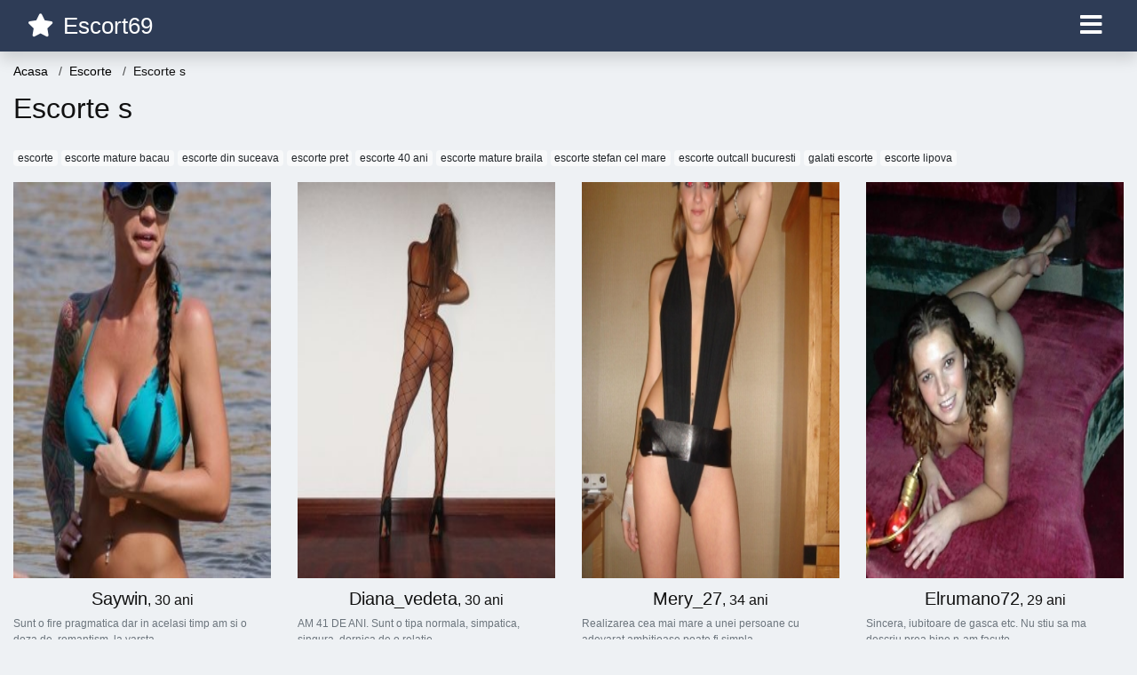

--- FILE ---
content_type: text/html; charset=UTF-8
request_url: https://escorte.escort69.net/escorte-s
body_size: 5201
content:
<!doctype html>
<html lang="ro">
<head>
<meta charset="utf-8">
<meta name="viewport" content="width=device-width, initial-scale=1, shrink-to-fit=no">

<title>Escorte s</title>


<link rel="dns-prefetch" href="//www.mediacx.com">
<link rel="dns-prefetch" href="//fonts.googleapis.com">
<link rel="dns-prefetch" href="//cdnjs.cloudflare.com">
<link rel="dns-prefetch" href="//cdn.jsdelivr.net">

<!--<link href="//fonts.googleapis.com/css2?family=Roboto:wght@300;400;600;700;800&display=swap" rel="stylesheet">-->

<link href="//cdnjs.cloudflare.com/ajax/libs/font-awesome/5.13.0/css/all.min.css" rel="stylesheet">

<style>
:root {
    --header-bg-color-from: #2E3C56;
    --header-bg-color-to: #2E3C56;
    --header-text-color: white;
    --site-bg-color: #eef1f4;
    --site-text-color: #111111;
    --site-link-color: #f13656;
    --site-link-hover-color: #f13656;
    --site-theme-color: #f13656;
    --site-home-slider-bg-color: ;
    --home-newprofiles-bg-color: #ffffff;
    --site-home-icons-color: ;
    --profiles-btn-bg-color: #2E3C56;
    --profiles-btn-text-color: #ffffff;
}
.hi1 { background-image: url(/upload/escort69.net/design/home/escorte%20sex.jpg) !important;}
.hi2 { background-image: url(/upload/escort69.net/design/home/escorte69-romania.jpg) !important;}
.hi3 { background-image: url(/upload/escort69.net/design/home/escorte69.jpg) !important;}

</style>

<link href="/assets/css/prod/bootstrap.min.css?v=202204111456" rel="stylesheet">
<link href="/assets/css/prod/styles.css?v=202204111456" rel="stylesheet">

<link rel="canonical" href="https://escorte.escort69.net/escorte-s">
<link rel="shortcut icon" href="https://escort69.net/upload/escort69.net/design/favicon.png">



<script src="/sixupush.sw.js?version=2.0.1"></script>


</head>
<body>


<div class="">

<header class="mainHeader small">
    
    <div class="position-relative">
        <div class="navbg bg-warning"></div>
        <nav class="navbar navbar-expand-lg navbar-dark shadow py-0">
            <div class="container-fluid">
                <a class="navbar-brand fs20 fs26-md" href="https://escort69.net/">
                                        <i class="fas fa-star mr-1"></i>
                    <span class="">Escort69</span>
                                    </a>
                <button class="navbar-toggler" type="button" data-toggle="collapse" data-target="#navbarMain" aria-controls="navbarMain" aria-expanded="false" aria-label="Meniu"><span class="navbar-toggler-icon"></span></button>
                <div class="collapse navbar-collapse" id="navbarMain">
                    <ul class="navbar-nav ml-auto align-items-center">
                                                                        <li class="nav-item active dropdown">
                            <a class="nav-link dropdown-toggle_ fs28" href="" role="button" data-toggle="dropdown" aria-haspopup="true" aria-expanded="false">
                                <i class="fas fa-bars d-none d-md-inline-block"></i>
                            </a>
                            <div class="dropdown-menu dropdown-menu-right dropdown-multicol" style="z-index: 999 !important;">
                                <div class="dropdown-row">
                                                                                                                <!-- OLD -->
                                                                                                                                                                                <a class="dropdown-item" href="https://escort69.net/escorte/alba">Alba</a>
                                                                                            <a class="dropdown-item" href="https://escort69.net/escorte/arad">Arad</a>
                                                                                            <a class="dropdown-item" href="https://escort69.net/escorte/arges">Arges</a>
                                                                                            <a class="dropdown-item" href="https://escort69.net/escorte/bacau">Bacau</a>
                                                                                            <a class="dropdown-item" href="https://escort69.net/escorte/bihor">Bihor</a>
                                                                                            <a class="dropdown-item" href="https://escort69.net/escorte/bistrita-nasaud">Bistrita-Nasaud</a>
                                                                                            <a class="dropdown-item" href="https://escort69.net/escorte/botosani">Botosani</a>
                                                                                            <a class="dropdown-item" href="https://escort69.net/escorte/braila">Braila</a>
                                                                                            <a class="dropdown-item" href="https://escort69.net/escorte/brasov">Brasov</a>
                                                                                            <a class="dropdown-item" href="https://escort69.net/escorte/bucuresti">Bucuresti</a>
                                                                                            <a class="dropdown-item" href="https://escort69.net/escorte/buzau">Buzau</a>
                                                                                            <a class="dropdown-item" href="https://escort69.net/escorte/calarasi">Calarasi</a>
                                                                                            <a class="dropdown-item" href="https://escort69.net/escorte/caras-severin">Caras-Severin</a>
                                                                                            <a class="dropdown-item" href="https://escort69.net/escorte/cluj">Cluj</a>
                                                                                            <a class="dropdown-item" href="https://escort69.net/escorte/constanta">Constanta</a>
                                                                                            <a class="dropdown-item" href="https://escort69.net/escorte/covasna">Covasna</a>
                                                                                            <a class="dropdown-item" href="https://escort69.net/escorte/dambovita">Dambovita</a>
                                                                                            <a class="dropdown-item" href="https://escort69.net/escorte/dolj">Dolj</a>
                                                                                            <a class="dropdown-item" href="https://escort69.net/escorte/galati">Galati</a>
                                                                                            <a class="dropdown-item" href="https://escort69.net/escorte/giurgiu">Giurgiu</a>
                                                                                            <a class="dropdown-item" href="https://escort69.net/escorte/gorj">Gorj</a>
                                                                                            <a class="dropdown-item" href="https://escort69.net/escorte/harghita">Harghita</a>
                                                                                            <a class="dropdown-item" href="https://escort69.net/escorte/hunedoara">Hunedoara</a>
                                                                                            <a class="dropdown-item" href="https://escort69.net/escorte/ialomita">Ialomita</a>
                                                                                            <a class="dropdown-item" href="https://escort69.net/escorte/iasi">Iasi</a>
                                                                                            <a class="dropdown-item" href="https://escort69.net/escorte/ilfov">Ilfov</a>
                                                                                            <a class="dropdown-item" href="https://escort69.net/escorte/maramures">Maramures</a>
                                                                                            <a class="dropdown-item" href="https://escort69.net/escorte/mehedinti">Mehedinti</a>
                                                                                            <a class="dropdown-item" href="https://escort69.net/escorte/mures">Mures</a>
                                                                                            <a class="dropdown-item" href="https://escort69.net/escorte/neamt">Neamt</a>
                                                                                            <a class="dropdown-item" href="https://escort69.net/escorte/olt">Olt</a>
                                                                                            <a class="dropdown-item" href="https://escort69.net/escorte/prahova">Prahova</a>
                                                                                            <a class="dropdown-item" href="https://escort69.net/escorte/salaj">Salaj</a>
                                                                                            <a class="dropdown-item" href="https://escort69.net/escorte/satu-mare">Satu-Mare</a>
                                                                                            <a class="dropdown-item" href="https://escort69.net/escorte/sibiu">Sibiu</a>
                                                                                            <a class="dropdown-item" href="https://escort69.net/escorte/suceava">Suceava</a>
                                                                                            <a class="dropdown-item" href="https://escort69.net/escorte/teleorman">Teleorman</a>
                                                                                            <a class="dropdown-item" href="https://escort69.net/escorte/timis">Timis</a>
                                                                                            <a class="dropdown-item" href="https://escort69.net/escorte/tulcea">Tulcea</a>
                                                                                            <a class="dropdown-item" href="https://escort69.net/escorte/valcea">Valcea</a>
                                                                                            <a class="dropdown-item" href="https://escort69.net/escorte/vaslui">Vaslui</a>
                                                                                            <a class="dropdown-item" href="https://escort69.net/escorte/vrancea">Vrancea</a>
                                                                                                                                                                                                    <!-- MTMI -->
                                                                                    <div class="dropdown-divider"></div>
                                                                                                                            <a class="dropdown-item" href="https://prostituate.escort69.net/">Prostituate</a>
                                                                                    <a class="dropdown-item" href="https://dame-de-companie.escort69.net/">Dame</a>
                                                                                    <a class="dropdown-item" href="https://curve.escort69.net/">Curve</a>
                                                                                    <a class="dropdown-item" href="https://escorte.escort69.net/">Escorte</a>
                                                                                    <a class="dropdown-item" href="https://sex.escort69.net/">Sex</a>
                                                                                                            </div>
                            </div>
                        </li>
                                            </ul>
                </div>
            </div>
        </nav>
    </div>

    
    
</header>

<div class="container-fluid">


<ul class="breadcrumbs" itemscope="" itemtype="https://schema.org/BreadcrumbList">
    <li itemprop="itemListElement" itemscope="" itemtype="http://schema.org/ListItem">
        <a itemprop="item" href="https://escort69.net/"><span itemprop="name">Acasa</span></a>
        <meta itemprop="position" content="1">
    </li>
            <li itemprop="itemListElement" itemscope="" itemtype="http://schema.org/ListItem">
            <a itemprop="item" href="https://escorte.escort69.net"> <span itemprop="name">Escorte</span></a>
            <meta itemprop="position" content="2">
        </li>
        <li class="current">Escorte s</li>
    </ul>

<div class="d-flex py-4">
    <h1 class="fs24 fs32-md m-0">Escorte s</h1>
</div>




<div class="mb-3">
        <a href="https://escorte.escort69.net" class="badge badge-light font-weight-normal">escorte</a>
        <a href="https://escorte.escort69.net/escorte-mature-bacau" class="badge badge-light font-weight-normal">escorte mature bacau</a>
        <a href="https://escorte.escort69.net/escorte-din-suceava" class="badge badge-light font-weight-normal">escorte din suceava</a>
        <a href="https://escorte.escort69.net/escorte-pret" class="badge badge-light font-weight-normal">escorte pret</a>
        <a href="https://escorte.escort69.net/escorte-40-ani" class="badge badge-light font-weight-normal">escorte 40 ani</a>
        <a href="https://escorte.escort69.net/escorte-mature-braila" class="badge badge-light font-weight-normal">escorte mature braila</a>
        <a href="https://escorte.escort69.net/escorte-stefan-cel-mare" class="badge badge-light font-weight-normal">escorte stefan cel mare</a>
        <a href="https://escorte.escort69.net/escorte-outcall-bucuresti" class="badge badge-light font-weight-normal">escorte outcall bucuresti</a>
        <a href="https://escorte.escort69.net/galati-escorte" class="badge badge-light font-weight-normal">galati escorte</a>
        <a href="https://escorte.escort69.net/escorte-lipova" class="badge badge-light font-weight-normal">escorte lipova</a>
        </div>

<div class="profilesList mb-4" data-base="https://escort69.net">
    <div class="row">
                <div class="col-12 col-sm-6 col-md-4 col-lg-3 d-md-flex">
        <div class="profile3 d-flex flex-column minw100 mb-3 btnProfileSWS mcPointer" data-profile-id="15913" data-profile-name="Saywin" data-profile-age="30" data-profile-city="Botosani">
            <div class="image flex-shrink-0">
            <img data-original="https://www.mediacx.com/sexfete/upload/thumbs/150-6958745_913.jpg" alt="Saywin" class="lazyload img-fluid w-100" style="height: 446px;">
        </div>
        <div class="text btnon pt-2 mb-1">
            <div class="name fs18 fs20-md text-center mb-1">Saywin<span class="age fs16">, 30 ani</span></div>
                                                            <div class="bio fs12 text-muted">Sunt o fire pragmatica dar in acelasi timp am si o doza de. romantism, la varsta &hellip;</div>
                    </div>
                <div class="btn btn-block btn-profiles mt-auto">
                        Vezi Profil        </div>
            </div>
</div><div class="col-12 col-sm-6 col-md-4 col-lg-3 d-md-flex">
        <div class="profile3 d-flex flex-column minw100 mb-3 btnProfileSWS mcPointer" data-profile-id="16235" data-profile-name="Diana_vedeta" data-profile-age="30" data-profile-city="Caras-Severin">
            <div class="image flex-shrink-0">
            <img data-original="https://www.mediacx.com/sexfete/upload/thumbs/150-4666169_1235.jpg" alt="Diana_vedeta" class="lazyload img-fluid w-100" style="height: 446px;">
        </div>
        <div class="text btnon pt-2 mb-1">
            <div class="name fs18 fs20-md text-center mb-1">Diana_vedeta<span class="age fs16">, 30 ani</span></div>
                                                            <div class="bio fs12 text-muted">AM 41 DE ANI. Sunt o tipa normala, simpatica, singura, dornica de o relatie  &hellip;</div>
                    </div>
                <div class="btn btn-block btn-profiles mt-auto">
                        Vezi Profil        </div>
            </div>
</div><div class="col-12 col-sm-6 col-md-4 col-lg-3 d-md-flex">
        <div class="profile3 d-flex flex-column minw100 mb-3 btnProfileSWS mcPointer" data-profile-id="10046" data-profile-name="Mery_27" data-profile-age="34" data-profile-city="Brasov">
            <div class="image flex-shrink-0">
            <img data-original="https://www.mediacx.com/escorte/upload/thumbs/150-4088323_46.jpg" alt="Mery_27" class="lazyload img-fluid w-100" style="height: 446px;">
        </div>
        <div class="text btnon pt-2 mb-1">
            <div class="name fs18 fs20-md text-center mb-1">Mery_27<span class="age fs16">, 34 ani</span></div>
                                                            <div class="bio fs12 text-muted">Realizarea cea mai mare a unei persoane cu adevarat ambitioase poate fi simpla  &hellip;</div>
                    </div>
                <div class="btn btn-block btn-profiles mt-auto">
                        Vezi Profil        </div>
            </div>
</div><div class="col-12 col-sm-6 col-md-4 col-lg-3 d-md-flex">
        <div class="profile3 d-flex flex-column minw100 mb-3 btnProfileSWS mcPointer" data-profile-id="10766" data-profile-name="Elrumano72" data-profile-age="29" data-profile-city="Timis">
            <div class="image flex-shrink-0">
            <img data-original="https://www.mediacx.com/escorte/upload/thumbs/150-2311398_766.jpg" alt="Elrumano72" class="lazyload img-fluid w-100" style="height: 446px;">
        </div>
        <div class="text btnon pt-2 mb-1">
            <div class="name fs18 fs20-md text-center mb-1">Elrumano72<span class="age fs16">, 29 ani</span></div>
                                                            <div class="bio fs12 text-muted">Sincera, iubitoare de gasca etc. Nu stiu sa ma descriu prea bine n-am facuto  &hellip;</div>
                    </div>
                <div class="btn btn-block btn-profiles mt-auto">
                        Vezi Profil        </div>
            </div>
</div><div class="col-12 col-sm-6 col-md-4 col-lg-3 d-md-flex">
        <div class="profile3 d-flex flex-column minw100 mb-3 btnProfileSWS mcPointer" data-profile-id="15514" data-profile-name="Dumitra" data-profile-age="27" data-profile-city="Bucuresti">
            <div class="image flex-shrink-0">
            <img data-original="https://www.mediacx.com/sexfete/upload/thumbs/150-4997188_514.jpg" alt="Dumitra" class="lazyload img-fluid w-100" style="height: 446px;">
        </div>
        <div class="text btnon pt-2 mb-1">
            <div class="name fs18 fs20-md text-center mb-1">Dumitra<span class="age fs16">, 27 ani</span></div>
                                                            <div class="bio fs12 text-muted">Pe unde umbli? &hellip;</div>
                    </div>
                <div class="btn btn-block btn-profiles mt-auto">
                        Vezi Profil        </div>
            </div>
</div><div class="col-12 col-sm-6 col-md-4 col-lg-3 d-md-flex">
        <div class="profile3 d-flex flex-column minw100 mb-3 btnProfileSWS mcPointer" data-profile-id="13197" data-profile-name="Orica77" data-profile-age="29" data-profile-city="Olt">
            <div class="image flex-shrink-0">
            <img data-original="https://www.mediacx.com/escorte/upload/thumbs/150-7936146_3197.jpg" alt="Orica77" class="lazyload img-fluid w-100" style="height: 446px;">
        </div>
        <div class="text btnon pt-2 mb-1">
            <div class="name fs18 fs20-md text-center mb-1">Orica77<span class="age fs16">, 29 ani</span></div>
                                                            <div class="bio fs12 text-muted">Iubeste-te. in final Numai TU iti vei ramane &hellip;</div>
                    </div>
                <div class="btn btn-block btn-profiles mt-auto">
                        Vezi Profil        </div>
            </div>
</div><div class="col-12 col-sm-6 col-md-4 col-lg-3 d-md-flex">
        <div class="profile3 d-flex flex-column minw100 mb-3 btnProfileSWS mcPointer" data-profile-id="11787" data-profile-name="Georgiana39" data-profile-age="31" data-profile-city="Mehedinti">
            <div class="image flex-shrink-0">
            <img data-original="https://www.mediacx.com/escorte/upload/thumbs/150-5396400_1787.jpg" alt="Georgiana39" class="lazyload img-fluid w-100" style="height: 446px;">
        </div>
        <div class="text btnon pt-2 mb-1">
            <div class="name fs18 fs20-md text-center mb-1">Georgiana39<span class="age fs16">, 31 ani</span></div>
                                                            <div class="bio fs12 text-muted">Sincera. timida &hellip;</div>
                    </div>
                <div class="btn btn-block btn-profiles mt-auto">
                        Vezi Profil        </div>
            </div>
</div><div class="col-12 col-sm-6 col-md-4 col-lg-3 d-md-flex">
        <div class="profile3 d-flex flex-column minw100 mb-3 btnProfileSWS mcPointer" data-profile-id="15731" data-profile-name="Eva_13" data-profile-age="28" data-profile-city="Iasi">
            <div class="image flex-shrink-0">
            <img data-original="https://www.mediacx.com/sexfete/upload/thumbs/150-2950755_731.jpg" alt="Eva_13" class="lazyload img-fluid w-100" style="height: 446px;">
        </div>
        <div class="text btnon pt-2 mb-1">
            <div class="name fs18 fs20-md text-center mb-1">Eva_13<span class="age fs16">, 28 ani</span></div>
                                                            <div class="bio fs12 text-muted">SUNT O PERSOANA SERIOASA, SINCERA SI SUNT IN CAUTAREA UNUI NOU INCEPUT. NU SUNT  &hellip;</div>
                    </div>
                <div class="btn btn-block btn-profiles mt-auto">
                        Vezi Profil        </div>
            </div>
</div><div class="col-12 col-sm-6 col-md-4 col-lg-3 d-md-flex">
        <div class="profile3 d-flex flex-column minw100 mb-3 btnProfileSWS mcPointer" data-profile-id="11727" data-profile-name="Floriana" data-profile-age="28" data-profile-city="Teleorman">
            <div class="image flex-shrink-0">
            <img data-original="https://www.mediacx.com/escorte/upload/thumbs/150-8181285_1727.jpg" alt="Floriana" class="lazyload img-fluid w-100" style="height: 446px;">
        </div>
        <div class="text btnon pt-2 mb-1">
            <div class="name fs18 fs20-md text-center mb-1">Floriana<span class="age fs16">, 28 ani</span></div>
                                                            <div class="bio fs12 text-muted">Viata nu are culoare, decat in doi &hellip;</div>
                    </div>
                <div class="btn btn-block btn-profiles mt-auto">
                        Vezi Profil        </div>
            </div>
</div><div class="col-12 col-sm-6 col-md-4 col-lg-3 d-md-flex">
        <div class="profile3 d-flex flex-column minw100 mb-3 btnProfileSWS mcPointer" data-profile-id="18066" data-profile-name="Kaarinna" data-profile-age="30" data-profile-city="Constanta">
            <div class="image flex-shrink-0">
            <img data-original="https://www.mediacx.com/sexfete/upload/thumbs/150-5729595_3066.jpg" alt="Kaarinna" class="lazyload img-fluid w-100" style="height: 446px;">
        </div>
        <div class="text btnon pt-2 mb-1">
            <div class="name fs18 fs20-md text-center mb-1">Kaarinna<span class="age fs16">, 30 ani</span></div>
                                                            <div class="bio fs12 text-muted">Sunt o persoana simpla si sociabila, Descurcareata si fara interese, sper sa  &hellip;</div>
                    </div>
                <div class="btn btn-block btn-profiles mt-auto">
                        Vezi Profil        </div>
            </div>
</div><div class="col-12 col-sm-6 col-md-4 col-lg-3 d-md-flex">
        <div class="profile3 d-flex flex-column minw100 mb-3 btnProfileSWS mcPointer" data-profile-id="17385" data-profile-name="Janyna" data-profile-age="30" data-profile-city="Bacau">
            <div class="image flex-shrink-0">
            <img data-original="https://www.mediacx.com/sexfete/upload/thumbs/150-9435112_2385.jpg" alt="Janyna" class="lazyload img-fluid w-100" style="height: 446px;">
        </div>
        <div class="text btnon pt-2 mb-1">
            <div class="name fs18 fs20-md text-center mb-1">Janyna<span class="age fs16">, 30 ani</span></div>
                                                            <div class="bio fs12 text-muted">Swet heart &hellip;</div>
                    </div>
                <div class="btn btn-block btn-profiles mt-auto">
                        Vezi Profil        </div>
            </div>
</div><div class="col-12 col-sm-6 col-md-4 col-lg-3 d-md-flex">
        <div class="profile3 d-flex flex-column minw100 mb-3 btnProfileSWS mcPointer" data-profile-id="13973" data-profile-name="Giulia4u" data-profile-age="31" data-profile-city="Buzau">
            <div class="image flex-shrink-0">
            <img data-original="https://www.mediacx.com/escorte/upload/thumbs/150-9926637_3973.jpg" alt="Giulia4u" class="lazyload img-fluid w-100" style="height: 446px;">
        </div>
        <div class="text btnon pt-2 mb-1">
            <div class="name fs18 fs20-md text-center mb-1">Giulia4u<span class="age fs16">, 31 ani</span></div>
                                                            <div class="bio fs12 text-muted">Pretentioasa, incapatinata si cu caracterSa nu uiti ca orice asteptare e  &hellip;</div>
                    </div>
                <div class="btn btn-block btn-profiles mt-auto">
                        Vezi Profil        </div>
            </div>
</div>    </div>
</div>


<div class="profilesList mb-4" data-base="https://escort69.net">
    <div class="row">
                <div class="col-12 col-sm-6 col-md-4 col-lg-3 d-md-flex">
        <div class="profile3 d-flex flex-column minw100 mb-3 btnProfileSWS mcPointer" data-profile-id="17273" data-profile-name="Vanosumaria" data-profile-age="34" data-profile-city="Teleorman">
            <div class="image flex-shrink-0">
            <img data-original="https://www.mediacx.com/sexfete/upload/thumbs/150-9692227_2273.jpg" alt="Vanosumaria" class="lazyload img-fluid w-100" style="height: 446px;">
        </div>
        <div class="text btnon pt-2 mb-1">
            <div class="name fs18 fs20-md text-center mb-1">Vanosumaria<span class="age fs16">, 34 ani</span></div>
                                                            <div class="bio fs12 text-muted">Sunt o fata vesela, copilaroasa si dinamica  &hellip;</div>
                    </div>
                <div class="btn btn-block btn-profiles mt-auto">
                        Vezi Profil        </div>
            </div>
</div><div class="col-12 col-sm-6 col-md-4 col-lg-3 d-md-flex">
        <div class="profile3 d-flex flex-column minw100 mb-3 btnProfileSWS mcPointer" data-profile-id="15016" data-profile-name="Manu_141965" data-profile-age="33" data-profile-city="Mures">
            <div class="image flex-shrink-0">
            <img data-original="https://www.mediacx.com/sexfete/upload/thumbs/150-2159743_16.jpg" alt="Manu_141965" class="lazyload img-fluid w-100" style="height: 446px;">
        </div>
        <div class="text btnon pt-2 mb-1">
            <div class="name fs18 fs20-md text-center mb-1">Manu_141965<span class="age fs16">, 33 ani</span></div>
                                                            <div class="bio fs12 text-muted">Cele mai importante lucruri sint modul de gandire.  &hellip;</div>
                    </div>
                <div class="btn btn-block btn-profiles mt-auto">
                        Vezi Profil        </div>
            </div>
</div><div class="col-12 col-sm-6 col-md-4 col-lg-3 d-md-flex">
        <div class="profile3 d-flex flex-column minw100 mb-3 btnProfileSWS mcPointer" data-profile-id="15161" data-profile-name="Yassubook" data-profile-age="28" data-profile-city="Teleorman">
            <div class="image flex-shrink-0">
            <img data-original="https://www.mediacx.com/sexfete/upload/thumbs/150-1024525_161.jpg" alt="Yassubook" class="lazyload img-fluid w-100" style="height: 446px;">
        </div>
        <div class="text btnon pt-2 mb-1">
            <div class="name fs18 fs20-md text-center mb-1">Yassubook<span class="age fs16">, 28 ani</span></div>
                                                            <div class="bio fs12 text-muted">Si eu pe aici.  &hellip;</div>
                    </div>
                <div class="btn btn-block btn-profiles mt-auto">
                        Vezi Profil        </div>
            </div>
</div><div class="col-12 col-sm-6 col-md-4 col-lg-3 d-md-flex">
        <div class="profile3 d-flex flex-column minw100 mb-3 btnProfileSWS mcPointer" data-profile-id="16391" data-profile-name="Aila777" data-profile-age="30" data-profile-city="Bucuresti">
            <div class="image flex-shrink-0">
            <img data-original="https://www.mediacx.com/sexfete/upload/thumbs/150-1177223_1391.jpg" alt="Aila777" class="lazyload img-fluid w-100" style="height: 446px;">
        </div>
        <div class="text btnon pt-2 mb-1">
            <div class="name fs18 fs20-md text-center mb-1">Aila777<span class="age fs16">, 30 ani</span></div>
                                                            <div class="bio fs12 text-muted">Volubila, prezenta de spirit. Imi place sa calatoresc.  &hellip;</div>
                    </div>
                <div class="btn btn-block btn-profiles mt-auto">
                        Vezi Profil        </div>
            </div>
</div><div class="col-12 col-sm-6 col-md-4 col-lg-3 d-md-flex">
        <div class="profile3 d-flex flex-column minw100 mb-3 btnProfileSWS mcPointer" data-profile-id="13124" data-profile-name="Roxanaroxana" data-profile-age="34" data-profile-city="Bucuresti">
            <div class="image flex-shrink-0">
            <img data-original="https://www.mediacx.com/escorte/upload/thumbs/150-4179179_3124.jpg" alt="Roxanaroxana" class="lazyload img-fluid w-100" style="height: 446px;">
        </div>
        <div class="text btnon pt-2 mb-1">
            <div class="name fs18 fs20-md text-center mb-1">Roxanaroxana<span class="age fs16">, 34 ani</span></div>
                                                            <div class="bio fs12 text-muted">Eu as putea spune multe dar as fi. subiectiva! asa ca te invit sa ma cunosti!.  &hellip;</div>
                    </div>
                <div class="btn btn-block btn-profiles mt-auto">
                        Vezi Profil        </div>
            </div>
</div><div class="col-12 col-sm-6 col-md-4 col-lg-3 d-md-flex">
        <div class="profile3 d-flex flex-column minw100 mb-3 btnProfileSWS mcPointer" data-profile-id="13974" data-profile-name="Break_away" data-profile-age="28" data-profile-city="Buzau">
            <div class="image flex-shrink-0">
            <img data-original="https://www.mediacx.com/escorte/upload/thumbs/150-2741426_3974.jpg" alt="Break_away" class="lazyload img-fluid w-100" style="height: 446px;">
        </div>
        <div class="text btnon pt-2 mb-1">
            <div class="name fs18 fs20-md text-center mb-1">Break_away<span class="age fs16">, 28 ani</span></div>
                                                            <div class="bio fs12 text-muted">Vreau sa cunosc un barbat serios, de varsta apropiata, peste 50 de ani.  &hellip;</div>
                    </div>
                <div class="btn btn-block btn-profiles mt-auto">
                        Vezi Profil        </div>
            </div>
</div><div class="col-12 col-sm-6 col-md-4 col-lg-3 d-md-flex">
        <div class="profile3 d-flex flex-column minw100 mb-3 btnProfileSWS mcPointer" data-profile-id="18717" data-profile-name="T9_cristina" data-profile-age="29" data-profile-city="Bistrita-Nasaud">
            <div class="image flex-shrink-0">
            <img data-original="https://www.mediacx.com/sexfete/upload/thumbs/150-6905370_3717.jpg" alt="T9_cristina" class="lazyload img-fluid w-100" style="height: 446px;">
        </div>
        <div class="text btnon pt-2 mb-1">
            <div class="name fs18 fs20-md text-center mb-1">T9_cristina<span class="age fs16">, 29 ani</span></div>
                                                            <div class="bio fs12 text-muted">Sint o femeie sensibila senzuala imi pla calatoriile florile si tot ce este  &hellip;</div>
                    </div>
                <div class="btn btn-block btn-profiles mt-auto">
                        Vezi Profil        </div>
            </div>
</div><div class="col-12 col-sm-6 col-md-4 col-lg-3 d-md-flex">
        <div class="profile3 d-flex flex-column minw100 mb-3 btnProfileSWS mcPointer" data-profile-id="15128" data-profile-name="Emma_28" data-profile-age="25" data-profile-city="Harghita">
            <div class="image flex-shrink-0">
            <img data-original="https://www.mediacx.com/sexfete/upload/thumbs/150-1780423_128.jpg" alt="Emma_28" class="lazyload img-fluid w-100" style="height: 446px;">
        </div>
        <div class="text btnon pt-2 mb-1">
            <div class="name fs18 fs20-md text-center mb-1">Emma_28<span class="age fs16">, 25 ani</span></div>
                                                            <div class="bio fs12 text-muted">Ask and you will find out.  &hellip;</div>
                    </div>
                <div class="btn btn-block btn-profiles mt-auto">
                        Vezi Profil        </div>
            </div>
</div>    </div>
</div>



























<div id="profileModalBox"></div>
<script>
var swsTemplate = 'sms:1550?body=ESCORT69 {{NAME}} 001561169 - Cod acces pentru profil. Trimite acest mesaj pentru a intra in contact cu {{NAME}}, {{AGE}} ani din {{CITY}}';
</script>


</div>

<footer class="mainFooter fs13 py-3">
    <div class="container">
        <div class="text-center mb-3">
            <p class="mb-1"></p>
            <p class="mb-1"></p>
            <p class="mb-1"> </p>
            <p class="mb-1"></p>
        </div>
        <div class="d-md-flex align-items-end">
            <div class="mr-md-3">
                <div class="copyright text-center text-md-left pt-2 pt-md-0"><!-- Yandex.Metrika counter --> <script type="text/javascript" > (function(m,e,t,r,i,k,a){m[i]=m[i]||function(){(m[i].a=m[i].a||[]).push(arguments)}; m[i].l=1*new Date();k=e.createElement(t),a=e.getElementsByTagName(t)[0],k.async=1,k.src=r,a.parentNode.insertBefore(k,a)}) (window, document, "script", "https://mc.yandex.ru/metrika/tag.js", "ym"); ym(85689086, "init", { clickmap:true, trackLinks:true, accurateTrackBounce:true }); </script> <noscript><div><img src="https://mc.yandex.ru/watch/85689086" style="position:absolute; left:-9999px;" alt="" /></div></noscript> <!-- /Yandex.Metrika counter --></div>
            </div>
            <div class="text-center mx-md-auto pt-2 pt-md-0">
                <ul class="list-unstyled list-inline mb-0">
                    <li class="list-inline-item"><a href="" class="icon"><i class="fab fa-facebook"></i></a></li>
                    <li class="list-inline-item"><a href="" class="icon"><i class="fab fa-google-plus"></i></a></li>
                    <li class="list-inline-item"><a href="" class="icon"><i class="fab fa-twitter"></i></a></li>
                    <li class="list-inline-item"><a href="" class="icon"><i class="fab fa-instagram"></i></a></li>
                </ul>
            </div>
            <div class="ml-md-3">
                <div class="text-center text-md-right pt-2 pt-md-0">
                                        <ul class="list-unstyled list-inline mb-0">
                                                <li class="list-inline-item"><a href="https://escort69.net/blog">Blog</a></li>
                                                                        <li class="list-inline-item"><a href="https://escort69.net/politica-gdpr">Politica GDPR</a></li>
                                                <li class="list-inline-item"><a href="https://escort69.net/termeni-si-conditii">Termeni si Conditii</a></li>
                                                                        <li class="list-inline-item">
                            <a href="https://escorte.escort69.net">
                                Escort69.net                            </a>
                        </li>
                                                                    </ul>
                                    </div>
            </div>
        </div>
    </div>
</footer>

</div>

<script src="//cdnjs.cloudflare.com/ajax/libs/jquery/3.5.1/jquery.min.js"></script>
<script src="//cdn.jsdelivr.net/npm/popper.js@1.16.1/dist/umd/popper.min.js"></script>
<script src="//cdn.jsdelivr.net/npm/bootstrap@4.6.0/dist/js/bootstrap.min.js"></script>
<script src="//cdnjs.cloudflare.com/ajax/libs/jquery.lazyload/1.9.1/jquery.lazyload.min.js"></script>
<script src="//cdnjs.cloudflare.com/ajax/libs/jquery-validate/1.19.1/jquery.validate.min.js"></script>
<script src="//cdnjs.cloudflare.com/ajax/libs/jquery-validate/1.19.1/localization/messages_ro.min.js"></script>
<script src="/assets/js/script.min.js?v=202204111456"></script>




<script defer src="https://static.cloudflareinsights.com/beacon.min.js/vcd15cbe7772f49c399c6a5babf22c1241717689176015" integrity="sha512-ZpsOmlRQV6y907TI0dKBHq9Md29nnaEIPlkf84rnaERnq6zvWvPUqr2ft8M1aS28oN72PdrCzSjY4U6VaAw1EQ==" data-cf-beacon='{"version":"2024.11.0","token":"2e63843e97344899aa1830a992ba57bc","r":1,"server_timing":{"name":{"cfCacheStatus":true,"cfEdge":true,"cfExtPri":true,"cfL4":true,"cfOrigin":true,"cfSpeedBrain":true},"location_startswith":null}}' crossorigin="anonymous"></script>
</body>
</html>


--- FILE ---
content_type: application/javascript; charset=utf-8
request_url: https://cdnjs.cloudflare.com/ajax/libs/jquery-validate/1.19.1/localization/messages_ro.min.js
body_size: -160
content:
/*! jQuery Validation Plugin - v1.19.1 - 6/15/2019
 * https://jqueryvalidation.org/
 * Copyright (c) 2019 Jörn Zaefferer; Licensed MIT */
!function(a){"function"==typeof define&&define.amd?define(["jquery","../jquery.validate.min"],a):"object"==typeof module&&module.exports?module.exports=a(require("jquery")):a(jQuery)}(function(a){return a.extend(a.validator.messages,{required:"Acest câmp este obligatoriu.",remote:"Te rugăm să completezi acest câmp.",email:"Te rugăm să introduci o adresă de email validă",url:"Te rugăm sa introduci o adresă URL validă.",date:"Te rugăm să introduci o dată corectă.",dateISO:"Te rugăm să introduci o dată (ISO) corectă.",number:"Te rugăm să introduci un număr întreg valid.",digits:"Te rugăm să introduci doar cifre.",creditcard:"Te rugăm să introduci un numar de carte de credit valid.",equalTo:"Te rugăm să reintroduci valoarea.",extension:"Te rugăm să introduci o valoare cu o extensie validă.",maxlength:a.validator.format("Te rugăm să nu introduci mai mult de {0} caractere."),minlength:a.validator.format("Te rugăm să introduci cel puțin {0} caractere."),rangelength:a.validator.format("Te rugăm să introduci o valoare între {0} și {1} caractere."),range:a.validator.format("Te rugăm să introduci o valoare între {0} și {1}."),max:a.validator.format("Te rugăm să introduci o valoare egal sau mai mică decât {0}."),min:a.validator.format("Te rugăm să introduci o valoare egal sau mai mare decât {0}.")}),a});